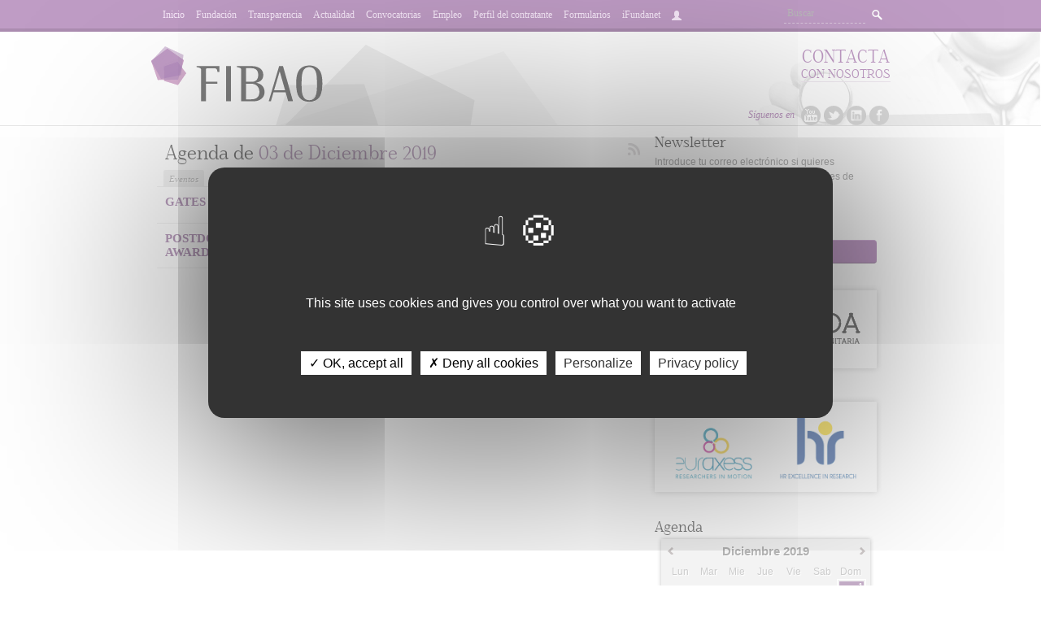

--- FILE ---
content_type: text/html; charset=utf-8
request_url: https://www.fibao.es/agenda/2019/12/3/
body_size: 6412
content:
<!doctype html>
<!--[if lt IE 7 ]> <html lang="es" class="no-js ie6"> <![endif]-->
<!--[if IE 7 ]>    <html lang="es" class="no-js ie7"> <![endif]-->
<!--[if IE 8 ]>    <html lang="es" class="no-js ie8"> <![endif]-->
<!--[if IE 9 ]>    <html lang="es" class="no-js ie9"> <![endif]-->
<!--[if (gt IE 9)|!(IE)]><!--> 
<html lang="es" class="no-js"> <!--<![endif]-->
<head>
    <meta charset="UTF-8">
    <meta http-equiv="X-UA-Compatible" content="IE=edge,chrome=1" />
    <meta name="viewport" content="width=device-width, initial-scale=1">
    <meta http-equiv="Content-Type" content="text/html; charset=utf-8" />
    <title>Agenda | 03 De Diciembre 2019 | Agenda | Diciembre 2019 | FIBAO </title>
    <meta name="title" content="FIBAO " />
    <meta name="description" content="" />
    <meta name="keywords" content="" />
    <meta property="og:site_name" content="Fibao" />
    <meta name="author" content="FIBAO" />
    <!-- meta name="viewport" content="width=device-width, initial-scale=1.0" /-->
    <link rel="icon" href="/media/favicon.ico" />
    <link rel="shortcut icon" href="/media/favicon.ico" />
    <link rel="apple-touch-icon" href="/media/apple-touch-icon.png" />
    <link href="https://maxcdn.bootstrapcdn.com/font-awesome/4.7.0/css/font-awesome.min.css" rel="stylesheet" integrity="sha384-wvfXpqpZZVQGK6TAh5PVlGOfQNHSoD2xbE+QkPxCAFlNEevoEH3Sl0sibVcOQVnN" crossorigin="anonymous">
    <link href="https://plus.google.com/117041085555758314112" rel="publisher" />
    
    <link rel="alternate" type="application/rss+xml" title="Suscríbete a las novedades de Fibao" href="/noticias/feed/" />

    <!-- <link href="/media/css/estilos.css" rel="stylesheet" type="text/css" />  -->
    <link rel="stylesheet" href="/media/bootstrap/css/bootstrap.min.css" />
    <link href='https://fonts.googleapis.com/css?family=Noto Sans HK' rel='stylesheet'>
    <link href='https://fonts.googleapis.com/css?family=Source Sans Pro' rel='stylesheet'>
    <link href="/media/css/estilos_fibao.css?v=1.1" rel="stylesheet" type="text/css" />
    <link href="/media/css/estilos_responsive.css?v=1.1" rel="stylesheet" type="text/css" />
    <link href="/media/js/jqflot/jquery.jqplot.min.css" rel="stylesheet" type="text/css" />

    <script src="https://cdnjs.cloudflare.com/ajax/libs/jquery/2.2.4/jquery.min.js"></script>
    <script type="text/javascript" src="/jsi18n/"></script>

    <script type="text/javascript" src="/media/tarteaucitron/tarteaucitron.js"></script>
    <script src='https://www.google.com/recaptcha/api.js' async defer></script>

    <script type="text/javascript">
        tarteaucitron.init({
            "privacyUrl": "https://www.fibao.es/cms/politica-de-cookies", /* Privacy policy url */

            "hashtag": "#tarteaucitron", /* Open the panel with this hashtag */
            "cookieName": "tarteaucitron", /* Cookie name */

            "orientation": "middle", /* Banner position (top - bottom) */

            "showAlertSmall": false, /* Show the small banner on bottom right */
            "cookieslist": false, /* Show the cookie list */

            "showIcon": true, /* Show cookie icon to manage cookies */
            "iconPosition": "BottomRight", /* BottomRight, BottomLeft, TopRight and TopLeft */

            "adblocker": false, /* Show a Warning if an adblocker is detected */

            "DenyAllCta": true, /* Show the deny all button */
            "AcceptAllCta": true, /* Show the accept all button when highPrivacy on */
            "highPrivacy": true, /* HIGHLY RECOMMANDED Disable auto consent */

            "handleBrowserDNTRequest": false, /* If Do Not Track == 1, disallow all */

            "removeCredit": true, /* Remove credit link */
            "moreInfoLink": true, /* Show more info link */
            "useExternalCss": false, /* If false, the tarteaucitron.css file will be loaded */

            //"cookieDomain": ".my-multisite-domaine.fr", /* Shared cookie for multisite */

            "readmoreLink": "", /* Change the default readmore link */

            "mandatory": true, /* Show a message about mandatory cookies */
        });
    </script>
    <script type="text/javascript">
        // tarteaucitron.user.gajsUa = 'UA-38470710-1';
        // tarteaucitron.user.gajsMore = function () { /* add here your optionnal _ga.push() */ };
        // (tarteaucitron.job = tarteaucitron.job || []).push('gajs');
        
        tarteaucitron.user.gtagUa = 'G-9H5XSGK96Y';
        // tarteaucitron.user.gtagCrossdomain = ['example.com', 'example2.com'];
        tarteaucitron.user.gtagMore = function () { /* add here your optionnal gtag() */ };
        (tarteaucitron.job = tarteaucitron.job || []).push('gtag');

    </script>
    <script type="text/javascript">
        // (tarteaucitron.job = tarteaucitron.job || []).push('addtoanyshare');
    </script>
    <!--[if IE]><script language="javascript" type="text/javascript" src="/media/js/jqflot/excanvas.min.js"></script><![endif]-->
    <script src="//static.addtoany.com/menu/page.js" type="text/javascript"></script>
    

<!-- Google tag (gtag.js) -->
<!-- script async src="https://www.googletagmanager.com/gtag/js?id=G-9H5XSGK96Y"></script>
<script>
  window.dataLayer = window.dataLayer || [];
  function gtag(){dataLayer.push(arguments);}
  gtag('js', new Date());

  gtag('config', 'G-9H5XSGK96Y');
</script -->

</head>

<body class="" >
    <a name="top"></a>
    <div id="general">
        <!-- header -->
        <header>

            <div class="header_top navbar navbar-fixed-top" >
                <div class="mod_center">
                    <button type="button" class="navbar-toggle collapsed" data-toggle="collapse" data-target="#navbar" aria-expanded="false" aria-controls="navbar">
                        <span class="sr-only">Menu</span>
                        <span class="icon-bar"></span>
                        <span class="icon-bar"></span>
                        <span class="icon-bar"></span>
                    </button>
                    <div class="header_search">
                        <form action="/buscar/" method="GET">
                            <input name="q" type="text" value="" placeholder="Buscar" />
                            <a class="search-button" href="javascript:void(null)">Buscar</a>
                        </form>
                    </div>
                    <nav id="navbar" class="navbar-collapse collapse">
                        <ul class="nav navbar-nav">
                            <li ><a href="/">Inicio</a></li>
                            <li ><a href="/cms/quienes-somos/">Fundación</a></li>
                            <li ><a href="/cms/transparencia/">Transparencia</a></li>
                            <li ><a href="/cms/actualidad/">Actualidad</a></li>
                            <li ><a href="/convocatoria/">Convocatorias</a></li>
                            <li ><a href="/cms/empleo/">Empleo</a></li>
                            <li ><a href="/cms/perfil-del-contratante" >Perfil del contratante</a></li>
                            <li><a href="/cms/formularios-y-documentos" target="_blank">Formularios</a></li>
			    <li><a href="https://www.rfgi.es/IFundanet/BienvenidaFrw.aspx" target="_blank">iFundanet</a></li>
                            <li><a href="/accounts/profile/"><i class="glyphicon glyphicon-user"></i></a></li>
                            
                        </ul>
                    </nav>
                </div>
            </div>

            <div class="header_banner">
                <div class="mod_center">
                    <ul class="header_social">
                        <li><span>Síguenos en</span></li>
                        <li class="header_social_youtube"> <a target="_blank" href="http://www.youtube.com/user/FibaoSalud">Youtube</a></li>
                        <li class="header_social_twitter"> <a target="_blank" href="https://twitter.com/#!/FIBAO">Twitter</a></li>
                        <li class="header_social_linkedin"><a target="_blank" href="http://www.linkedin.com/company/fibao">Linkedin</a></li>
                        <li class="header_social_facebook"><a target="_blank" href="https://www.facebook.com/Fibao-378645328832691">Facebook</a></li>
                    </ul>
                    <div class="header_info">
                        <a href="/cms/quienes-somos/contacto"><strong>contacta<span>con nosotros</span></strong></a>
                        <!-- <h2>958 020 245</h2> -->
                    </div>
                    <h1><a href="/">Fibao</a></h1>
                </div>
            </div>
        </header>
        <!-- end header -->



            <!-- #main -->
            <div id="main">
                <div class="banner">
                  
                  
                </div>
                
                

                

                <!-- .wrapper -->
                <div class="wrapper">
                    
                        
                        <section>
                        

    <h4>
        <a href="/agenda/feed/" class="rss">RSS</a>

    Agenda de <strong>03 de Diciembre 2019</strong></h4>

    <div class="mod_nav_top">
    <ul>
        <li><a href="./" class="button">Eventos</a></li>
    </ul>
    </div>

    


<article class="article_item article_event">
    <a href="/agenda/2019/12/3/gates-cambridge-scholarship-2019/" class="mod_events_list">
        <ul>
            <li><em>03/12/2019</em></li>
            <li><em>Hace 6 años, 1 mes</em></li>
        </ul>
        <h3>GATES CAMBRIDGE SCHOLARSHIP 2019</h3>
    </a>
</article>

<article class="article_item article_event">
    <a href="/agenda/2019/12/3/postdoctoral-research-fellowship-award-2019-2/" class="mod_events_list">
        <ul>
            <li><em>03/12/2019</em></li>
            <li><em>Hace 6 años, 1 mes</em></li>
        </ul>
        <h3>POSTDOCTORAL RESEARCH FELLOWSHIP AWARD 2019-2</h3>
    </a>
</article>


    


                        </section>
                        <!-- end section -->
                        <!-- aside -->
                        <aside>
                        
                                

                            
                            

                            
            	<div class="aside_mod mod_newsletter">
                	<h4>Newsletter</h4>
                    <div class="mod_newsletter" id="mod_newsletter" style="position:relative">
                        <div id="newsletter_result" style="display:none"></div>
                        <p>Introduce tu correo electrónico si quieres mantenerte al día de todas las novedades de Fibao.</p>
                        <form action="/newsletter/nueva_suscripcion/" method="POST" id="newsletter_form"><input type='hidden' name='csrfmiddlewaretoken' value='oRFdVJyCv8OKSAsQQeJMiFepncfJz6Dh77n2pHQC50PBlQgdzyuNAsgY4mKFdkCQ' />
                            <input name="email" class="required email" id="newsletter_email" type="text" />
                            <div class="news_validator"><input id="newsletter_acepto" class="required" name="acepto_condiciones" type="checkbox" value="" /> <label for="newsletter_acepto">Acepto la <a href="/cms/politica-de-privacidad/" target="_blank">pol&iacute;tica de privacidad</a></label></div>
                            <br />
                           	<a class="button unirme" href="javascript:void(null)" onclick="return unirme()">Suscripción</a>
                        </form>
                        <div id="newsletter_overlay" class="overlay hidden"><img src="/media/images/ajax_small.gif" /></div>
                    </div>
                </div>


                            <div style="" class="aside_mod banners">
                              <a href="https://www.ibsgranada.es/" target="_blank" style="padding:2em 0em;">
                                <img src="/media/images/banner_ibsgranada.png" width="247" />
                              </a>
			      <h5>Búsqueda de candidatos</h5>
                              <a href="https://euraxess.ec.europa.eu/jobs/hosting/search?f%5B0%5D=keywords%3Aibs%20granada" style="padding:0.2em 0em;" target="_blank">
                                <img src="/media/images/banner-euraxess.png" width="247" />
                              </a>
                            </div>


                            
<div class="aside_mod">
<h4>Agenda</h4>

<div class="mod_calendar" id="calendar">
    <div class="calendar-nav">
        <a class="prev-month" href="/agenda/2019/12/?change=prev">Anterior</a>
        <a class="select-month" href="/agenda/2019/12/">Diciembre 2019</a>
        <a class="next-month" href="/agenda/2019/12/?change=next">Siguiente</a>
        <div class="clear"></div>
    </div>

<div class="month">
    <table>
    <thead>
    <tr>
        <th width="14%">Lun</th>
        <th width="14%">Mar</th>
        <th width="14%">Mie</th>
        <th width="14%">Jue</th>
        <th width="14%">Vie</th>
        <th width="14%">Sab</th>
        <th width="14%">Dom</th>
    </tr>
    </thead>
    <tbody>
    
        <tr>
        
            <td class= "empty 
            
            
            " >
            
            </td>
        
            <td class= "empty 
            
            
            " >
            
            </td>
        
            <td class= "empty 
            
            
            " >
            
            </td>
        
            <td class= "empty 
            
            
            " >
            
            </td>
        
            <td class= "empty 
            
            
            " >
            
            </td>
        
            <td class= "empty 
            
            
            " >
            
            </td>
        
            <td class= "
            day 
            
            with-events" >
            
            <a href="/agenda/2019/12/1/">
            <div class="number">1</div>
            <div class="events-count">11&nbsp;</div>
            </a>
            
            </td>
        
        </tr>
    
        <tr>
        
            <td class= "
            day 
            
            with-events" >
            
            <a href="/agenda/2019/12/2/">
            <div class="number">2</div>
            <div class="events-count">5&nbsp;</div>
            </a>
            
            </td>
        
            <td class= "
            day 
            
            with-events" >
            
            <a href="/agenda/2019/12/3/">
            <div class="number">3</div>
            <div class="events-count">2&nbsp;</div>
            </a>
            
            </td>
        
            <td class= "
            day 
            
            " >
            
            
            <div class="number">4</div>
            <div class="events-count">&nbsp;</div>
            
            
            </td>
        
            <td class= "
            day 
            
            with-events" >
            
            <a href="/agenda/2019/12/5/">
            <div class="number">5</div>
            <div class="events-count">3&nbsp;</div>
            </a>
            
            </td>
        
            <td class= "
            day 
            
            with-events" >
            
            <a href="/agenda/2019/12/6/">
            <div class="number">6</div>
            <div class="events-count">2&nbsp;</div>
            </a>
            
            </td>
        
            <td class= "
            day 
            
            " >
            
            
            <div class="number">7</div>
            <div class="events-count">&nbsp;</div>
            
            
            </td>
        
            <td class= "
            day 
            
            " >
            
            
            <div class="number">8</div>
            <div class="events-count">&nbsp;</div>
            
            
            </td>
        
        </tr>
    
        <tr>
        
            <td class= "
            day 
            
            with-events" >
            
            <a href="/agenda/2019/12/9/">
            <div class="number">9</div>
            <div class="events-count">1&nbsp;</div>
            </a>
            
            </td>
        
            <td class= "
            day 
            
            " >
            
            
            <div class="number">10</div>
            <div class="events-count">&nbsp;</div>
            
            
            </td>
        
            <td class= "
            day 
            
            with-events" >
            
            <a href="/agenda/2019/12/11/">
            <div class="number">11</div>
            <div class="events-count">1&nbsp;</div>
            </a>
            
            </td>
        
            <td class= "
            day 
            
            with-events" >
            
            <a href="/agenda/2019/12/12/">
            <div class="number">12</div>
            <div class="events-count">3&nbsp;</div>
            </a>
            
            </td>
        
            <td class= "
            day 
            
            " >
            
            
            <div class="number">13</div>
            <div class="events-count">&nbsp;</div>
            
            
            </td>
        
            <td class= "
            day 
            
            " >
            
            
            <div class="number">14</div>
            <div class="events-count">&nbsp;</div>
            
            
            </td>
        
            <td class= "
            day 
            
            with-events" >
            
            <a href="/agenda/2019/12/15/">
            <div class="number">15</div>
            <div class="events-count">4&nbsp;</div>
            </a>
            
            </td>
        
        </tr>
    
        <tr>
        
            <td class= "
            day 
            
            with-events" >
            
            <a href="/agenda/2019/12/16/">
            <div class="number">16</div>
            <div class="events-count">1&nbsp;</div>
            </a>
            
            </td>
        
            <td class= "
            day 
            
            with-events" >
            
            <a href="/agenda/2019/12/17/">
            <div class="number">17</div>
            <div class="events-count">3&nbsp;</div>
            </a>
            
            </td>
        
            <td class= "
            day 
            
            with-events" >
            
            <a href="/agenda/2019/12/18/">
            <div class="number">18</div>
            <div class="events-count">3&nbsp;</div>
            </a>
            
            </td>
        
            <td class= "
            day 
            
            with-events" >
            
            <a href="/agenda/2019/12/19/">
            <div class="number">19</div>
            <div class="events-count">3&nbsp;</div>
            </a>
            
            </td>
        
            <td class= "
            day 
            
            with-events" >
            
            <a href="/agenda/2019/12/20/">
            <div class="number">20</div>
            <div class="events-count">3&nbsp;</div>
            </a>
            
            </td>
        
            <td class= "
            day 
            
            with-events" >
            
            <a href="/agenda/2019/12/21/">
            <div class="number">21</div>
            <div class="events-count">1&nbsp;</div>
            </a>
            
            </td>
        
            <td class= "
            day 
            
            " >
            
            
            <div class="number">22</div>
            <div class="events-count">&nbsp;</div>
            
            
            </td>
        
        </tr>
    
        <tr>
        
            <td class= "
            day 
            
            " >
            
            
            <div class="number">23</div>
            <div class="events-count">&nbsp;</div>
            
            
            </td>
        
            <td class= "
            day 
            
            " >
            
            
            <div class="number">24</div>
            <div class="events-count">&nbsp;</div>
            
            
            </td>
        
            <td class= "
            day 
            
            " >
            
            
            <div class="number">25</div>
            <div class="events-count">&nbsp;</div>
            
            
            </td>
        
            <td class= "
            day 
            
            with-events" >
            
            <a href="/agenda/2019/12/26/">
            <div class="number">26</div>
            <div class="events-count">1&nbsp;</div>
            </a>
            
            </td>
        
            <td class= "
            day 
            
            " >
            
            
            <div class="number">27</div>
            <div class="events-count">&nbsp;</div>
            
            
            </td>
        
            <td class= "
            day 
            
            " >
            
            
            <div class="number">28</div>
            <div class="events-count">&nbsp;</div>
            
            
            </td>
        
            <td class= "
            day 
            
            " >
            
            
            <div class="number">29</div>
            <div class="events-count">&nbsp;</div>
            
            
            </td>
        
        </tr>
    
        <tr>
        
            <td class= "
            day 
            
            with-events" >
            
            <a href="/agenda/2019/12/30/">
            <div class="number">30</div>
            <div class="events-count">1&nbsp;</div>
            </a>
            
            </td>
        
            <td class= "
            day 
            
            with-events" >
            
            <a href="/agenda/2019/12/31/">
            <div class="number">31</div>
            <div class="events-count">44&nbsp;</div>
            </a>
            
            </td>
        
            <td class= "empty 
            
            
            " >
            
            </td>
        
            <td class= "empty 
            
            
            " >
            
            </td>
        
            <td class= "empty 
            
            
            " >
            
            </td>
        
            <td class= "empty 
            
            
            " >
            
            </td>
        
            <td class= "empty 
            
            
            " >
            
            </td>
        
        </tr>
    
        <tr>
        
        </tr>
    
    </tbody>
    </table>
    <div class="clear"></div>
</div>

</div>
</div>




                            
                            <div class="aside_mod">
                                <h4>Servicios de FIBAO</h4>
                                <ul class="menu menu_child">
                                    
                                    <li >
                                        
                                        <a href="/cms/servicios-de-fibao/ofertas-tecnologicas/">Consulta nuestras Ofertas Tecnológicas<span></span></a>
                                    
                                    </li>
                                    
                                    <li >
                                        
                                        <a href="/cms/servicios-de-fibao/gestion-de-ensayos-clinicos-y-estudios-observacionales/">Gestión de Ensayos Clínicos y Estudios Observacionales<span></span></a>
                                    
                                    </li>
                                    
                                    <li >
                                        
                                        <a href="/cms/servicios-de-fibao/gestion-de-la-innovacion-y-la-transferencia-tecnologica/">Gestión de la Innovación y la Transferencia Tecnológica<span></span></a>
                                    
                                    </li>
                                    
                                    <li >
                                        
                                        <a href="/cms/servicios-de-fibao/oportunidad-de-financiacion-idi-en-salud/">Gestión de Ayudas y Oportunidad de Financiación<span></span></a>
                                    
                                    </li>
                                    
                                    <li >
                                        
                                        <a href="/cms/servicios-de-fibao/apoyo-metodologico-yo-estadistico/">Apoyo Metodológico y/o Estadístico<span></span></a>
                                    
                                    </li>
                                    
                                    <li >
                                        
                                        <a href="/cms/servicios-de-fibao/recursos-humanos/">Recursos Humanos<span></span></a>
                                    
                                    </li>
                                    
                                    <li >
                                        
                                        <a href="/cms/servicios-de-fibao/asesoramiento-y-gestion-economica-administrativa/">Asesoramiento y Gestión Económica-Administrativa<span></span></a>
                                    
                                    </li>
                                    
                                    <li >
                                        
                                        <a href="/cms/servicios-de-fibao/gestion-de-convenios-y-donaciones/">Gestión de Convenios y Donaciones<span></span></a>
                                    
                                    </li>
                                    
                                    <li >
                                        
                                        <a href="/cms/servicios-de-fibao/comunicacion-y-promocion-de-la-investigacion/">Comunicación y Promoción de la Investigación<span></span></a>
                                    
                                    </li>
                                    
                                    <li >
                                        
                                        <a href="/cms/servicios-de-fibao/gestion-del-conocimiento-de-grupos-del-ibsgranada/">Calidad y Gestión del conocimiento<span></span></a>
                                    
                                    </li>
                                    
                                </ul>

                            <!-- <script>
                            (function($){
                                $(document).ready(function(){
                                    $("ul.menu a.openclose").click(function(event){
                                        event.preventDefault();
                                        var submenu_class = $(this).attr("rel");
                                        $("." + submenu_class).slideToggle();
                                        $(this).toggleClass("opened");
                                    });
                                    $($("a.current3").parents("ul")[0]).parent().children("a.openclose").trigger("click");
                                    $($("a.current2").parents("ul")[0]).parent().children("a.openclose").trigger("click");
                                })
                            })(jQuery);
                            </script> -->
                            </div>
                            

                            
                            
                            
                            

                            



                        
                        </aside>
                        
                        <div class="clearfix"></div>
                        <div class="logos" style="margin-top:20px; text-align:center">
                            <a target="_blank" href="https://www.sspa.juntadeandalucia.es/fundacionprogresoysalud/redfgi#:~:text=La%20Red%20de%20Fundaciones%20Gestoras,D%2Bi%20de%20excelencia%20en" target="_blank"><img src="/media/images/logo.rfgi.jpg" /></a>
<a target="_blank" href="http://www.sspa.juntadeandalucia.es/fundacionprogresoysalud/investigamas/solucion/inicio/0000"><img src="/media/images/logo.investigamas.jpg" /></a>
<a target="_blank" href="http://www.andaluciabioregion.es/es/index.cfm"><img src="/media/images/logo.bioregion.jpg" /></a>
<a target="_blank" href="http://www.bvsspa.es/profesionales/buscador_profesionales"><img src="/media/images/logo.bvsspa.jpg" /></a>
<a href="javascript:;"><img src="/media/images/logo.feder.jpg" /></a>
<a target="_blank" href="https://www.juntadeandalucia.es/organismos/saludyfamilias.html"><img src="/media/images/logo.junta.jpg" /></a>
<a target="_blank" href="https://www.fibao.es/cms/declaracion-institucional-sobre-el-uso-de-animales-de-experimentacion/"><img src="/media/images/logo.cosce.png" height="50" /></a>
<a target="_blank" href="https://pidi.cdti.es/CanalWeb/Canal?idEmpresaEnlace=f4aadb90-f01e-11e3-a6d1-9dd1e5a11032"><img src="/media/images/logo.pidi.jpg" /></a>

<!-- a target="_blank" href="https://www.fibao.es/cms/eapsgranada/"><img src="/media/images/obrasocial.jpg" /></a -->
<a target="_blank" href="https://www.fibao.es/cms/actuaciones-gestionadas-en-el-po-2014-2020"><img src="/media/images/logo_ue_alargado.jpg" /></a>
<a href="https://www.portalesmedicos.com/web_interes_sanitario/150054.htm" target="_blank"><img src="https://www.portalesmedicos.com/web_interes_sanitario/logo_wis_130x50.jpg" style="border-width: 0px" /></a>
<a target="_blank" href="https://www.itemas.org"><img src="/media/images/logo-itemas.png" /></a>
<a target="_blank" href="https://www.juntadeandalucia.es/salud/biobanco/es/un-banco-para-donar/donar-al-REDMI/registro-donantes"><img src="/media/images/radmpib.png" /></a>
<a target="_blank" href="https://www.juntadeandalucia.es/organismos/saludyfamilias/areas/calidad-investigacion-conocimiento/idi/paginas/registro-voluntarios-ensayos.html"><img style="height:50px" src="/media/images/logo.reveca.jpg" /></a>
<a target="_blank" href="https://www.regic.org/"><img style="height: 55px" src="/media/images/logo.regic.jpg" /></a>
<a target="_blank" href="https://www.scren.es/"><img style="height: 55px" src="/media/images/logo.scr.jpg" /></a>
<a href="javascript:;"><img src="/media/images/andalucia.se.mueve.png" style="max-height: 80px" /></a>
<a target="_blank" href="https://www.fibao.es/cms/declaracion-de-conformidad-con-el-esquema-nacional-de-seguridad/"><img src="/media/images/ens_sello.png" style="max-height:80px;" /></a>
<img src="/media/images/mrr-micinn.png" style="max-height:80px;" />

<!--
<h4 style="margin-top: 30px; font-family: foglihtenregular; font-weight:100 ; font-size: 1.5em; border-top: 1px solid #f1f1f1; padding-top:15px; margin-bottom:10px">Patrocinadores</h4>
<a target="_blank" href="https://www.janssen.com/spain/"><img src="/media/images/logo.janssen.png" width="95" height="36" /></a>
-->


                        </div>
                    
                 </div>
                  <!-- end .wrapper -->
            </div>
            <!-- end #main -->
            <div id="clearpie"></div>
        </div>
        <!-- end #general -->
        <!-- footer -->
        <footer>

            <div class="footer_bottom">
                <div class="mod_center">
                    <p>Todos los derechos reservados. <a href="/cms/aviso-legal/">Aviso Legal</a> | <a href="/cms/politica-de-privacidad/">Política de privacidad</a> | <a href="/cms/politica-de-cookies/">Política de cookies</a>&nbsp; &nbsp; Sitio web creado por <a href="http://www.pynso.com" target="_blank" rel="author" title="Diseño y desarrollo de webs a medida">Pynso</a></p>
                </div>
            </div>

        </footer>
        <!-- end footer -->
            
            <script src="/media/bootstrap/js/bootstrap.min.js" ></script>

    
    


    </body>
</html>
